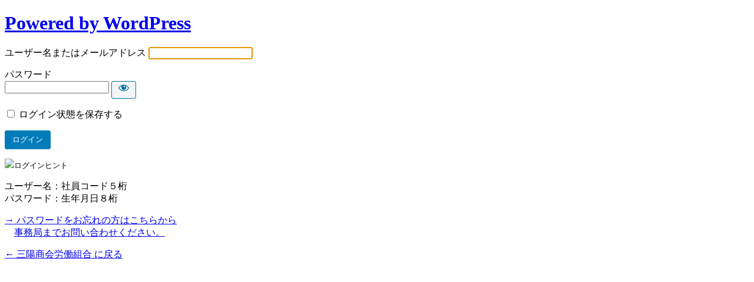

--- FILE ---
content_type: text/html; charset=UTF-8
request_url: https://www.union-sanyo.jp/x/wp/wp-login.php?redirect_to=https%3A%2F%2Fwww.union-sanyo.jp%2F%25E3%2580%258E5%25E6%259C%258819%25E6%2597%25A5%25EF%25BC%2588%25E5%259C%259F%25EF%25BC%2589%25E6%258B%25A1%25E5%25A4%25A7%25E4%25B8%25AD%25E5%25A4%25AE%25E5%259F%25B7%25E8%25A1%258C%25E5%25A7%2594%25E5%2593%25A1%25E4%25BC%259A%25E3%2580%258F%25E3%2581%25AB%25E3%2581%25A4%25E3%2581%2584%25E3%2581%25A6%25E3%2580%2581%2F&reauth=1
body_size: 2552
content:
<!DOCTYPE html>
	<html lang="ja">
	<head>
	<meta http-equiv="Content-Type" content="text/html; charset=UTF-8" />
	<title>ログイン &lsaquo; 三陽商会労働組合 &#8212; WordPress</title>
	<link rel='dns-prefetch' href='//s.w.org' />
<script type='text/javascript' src='https://www.union-sanyo.jp/x/wp/wp-includes/js/jquery/jquery.js?ver=1.12.4-wp' id='jquery-core-js'></script>
<script type='text/javascript' src='https://www.union-sanyo.jp/x/wp/wp-content/plugins/jquery-vertical-accordion-menu/js/jquery.hoverIntent.minified.js?ver=5.5.17' id='jqueryhoverintent-js'></script>
<script type='text/javascript' src='https://www.union-sanyo.jp/x/wp/wp-content/plugins/jquery-vertical-accordion-menu/js/jquery.cookie.js?ver=5.5.17' id='jquerycookie-js'></script>
<script type='text/javascript' src='https://www.union-sanyo.jp/x/wp/wp-content/plugins/jquery-vertical-accordion-menu/js/jquery.dcjqaccordion.2.9.js?ver=5.5.17' id='dcjqaccordion-js'></script>
<link rel='stylesheet' id='dashicons-css'  href='https://www.union-sanyo.jp/x/wp/wp-includes/css/dashicons.min.css?ver=5.5.17' type='text/css' media='all' />
<link rel='stylesheet' id='buttons-css'  href='https://www.union-sanyo.jp/x/wp/wp-includes/css/buttons.min.css?ver=5.5.17' type='text/css' media='all' />
<link rel='stylesheet' id='forms-css'  href='https://www.union-sanyo.jp/x/wp/wp-admin/css/forms.min.css?ver=5.5.17' type='text/css' media='all' />
<link rel='stylesheet' id='l10n-css'  href='https://www.union-sanyo.jp/x/wp/wp-admin/css/l10n.min.css?ver=5.5.17' type='text/css' media='all' />
<link rel='stylesheet' id='login-css'  href='https://www.union-sanyo.jp/x/wp/wp-admin/css/login.min.css?ver=5.5.17' type='text/css' media='all' />
	<meta name='robots' content='noindex,noarchive' />
	<meta name='referrer' content='strict-origin-when-cross-origin' />
		<meta name="viewport" content="width=device-width" />
		</head>
	<body class="login no-js login-action-login wp-core-ui  locale-ja">
	<script type="text/javascript">
		document.body.className = document.body.className.replace('no-js','js');
	</script>
		<div id="login">
		<h1><a href="https://ja.wordpress.org/">Powered by WordPress</a></h1>
	
		<form name="loginform" id="loginform" action="https://www.union-sanyo.jp/x/wp/wp-login.php" method="post">
			<p>
				<label for="user_login">ユーザー名またはメールアドレス</label>
				<input type="text" name="log" id="user_login" class="input" value="" size="20" autocapitalize="off" />
			</p>

			<div class="user-pass-wrap">
				<label for="user_pass">パスワード</label>
				<div class="wp-pwd">
					<input type="password" name="pwd" id="user_pass" class="input password-input" value="" size="20" />
					<button type="button" class="button button-secondary wp-hide-pw hide-if-no-js" data-toggle="0" aria-label="パスワードを表示">
						<span class="dashicons dashicons-visibility" aria-hidden="true"></span>
					</button>
				</div>
			</div>
						<p class="forgetmenot"><input name="rememberme" type="checkbox" id="rememberme" value="forever"  /> <label for="rememberme">ログイン状態を保存する</label></p>
			<p class="submit">
				<input type="submit" name="wp-submit" id="wp-submit" class="button button-primary button-large" value="ログイン" />
									<input type="hidden" name="redirect_to" value="https://www.union-sanyo.jp/%E3%80%8E5%E6%9C%8819%E6%97%A5%EF%BC%88%E5%9C%9F%EF%BC%89%E6%8B%A1%E5%A4%A7%E4%B8%AD%E5%A4%AE%E5%9F%B7%E8%A1%8C%E5%A7%94%E5%93%A1%E4%BC%9A%E3%80%8F%E3%81%AB%E3%81%A4%E3%81%84%E3%81%A6%E3%80%81/" />
									<input type="hidden" name="testcookie" value="1" />
			</p>

            <div class="loginhint">
                <p><img src="https://www.union-sanyo.jp/x/wp/wp-admin/images/img_hint.png"
                        width="18px" /><small>ログインヒント</small></p>
                <div class="fukidashi">ユーザー名：社員コード５桁<br>
                    パスワード：生年月日８桁 </div>
            </div>
		</form>

					<p id="nav">
								<a href="https://www.union-sanyo.jp/homepage/%e3%81%8a%e5%95%8f%e3%81%84%e5%90%88%e3%82%8f%e3%81%9b/">&rarr;
                パスワードをお忘れの方はこちらから<br>
                <span style="padding-left: 16px;">事務局までお問い合わせください。</span></a>
			</p>
					<script type="text/javascript">
			function wp_attempt_focus() {setTimeout( function() {try {d = document.getElementById( "user_login" );d.focus(); d.select();} catch( er ) {}}, 200);}
wp_attempt_focus();
if ( typeof wpOnload === 'function' ) { wpOnload() }		</script>
				<p id="backtoblog"><a href="https://www.union-sanyo.jp/">
		&larr; 三陽商会労働組合 に戻る		</a></p>
			</div>
	<script type='text/javascript' id='zxcvbn-async-js-extra'>
/* <![CDATA[ */
var _zxcvbnSettings = {"src":"https:\/\/www.union-sanyo.jp\/x\/wp\/wp-includes\/js\/zxcvbn.min.js"};
/* ]]> */
</script>
<script type='text/javascript' src='https://www.union-sanyo.jp/x/wp/wp-includes/js/zxcvbn-async.min.js?ver=1.0' id='zxcvbn-async-js'></script>
<script type='text/javascript' src='https://www.union-sanyo.jp/x/wp/wp-includes/js/dist/vendor/wp-polyfill.min.js?ver=7.4.4' id='wp-polyfill-js'></script>
<script type='text/javascript' id='wp-polyfill-js-after'>
( 'fetch' in window ) || document.write( '<script src="https://www.union-sanyo.jp/x/wp/wp-includes/js/dist/vendor/wp-polyfill-fetch.min.js?ver=3.0.0"></scr' + 'ipt>' );( document.contains ) || document.write( '<script src="https://www.union-sanyo.jp/x/wp/wp-includes/js/dist/vendor/wp-polyfill-node-contains.min.js?ver=3.42.0"></scr' + 'ipt>' );( window.DOMRect ) || document.write( '<script src="https://www.union-sanyo.jp/x/wp/wp-includes/js/dist/vendor/wp-polyfill-dom-rect.min.js?ver=3.42.0"></scr' + 'ipt>' );( window.URL && window.URL.prototype && window.URLSearchParams ) || document.write( '<script src="https://www.union-sanyo.jp/x/wp/wp-includes/js/dist/vendor/wp-polyfill-url.min.js?ver=3.6.4"></scr' + 'ipt>' );( window.FormData && window.FormData.prototype.keys ) || document.write( '<script src="https://www.union-sanyo.jp/x/wp/wp-includes/js/dist/vendor/wp-polyfill-formdata.min.js?ver=3.0.12"></scr' + 'ipt>' );( Element.prototype.matches && Element.prototype.closest ) || document.write( '<script src="https://www.union-sanyo.jp/x/wp/wp-includes/js/dist/vendor/wp-polyfill-element-closest.min.js?ver=2.0.2"></scr' + 'ipt>' );
</script>
<script type='text/javascript' src='https://www.union-sanyo.jp/x/wp/wp-includes/js/dist/i18n.min.js?ver=4ab02c8fd541b8cfb8952fe260d21f16' id='wp-i18n-js'></script>
<script type='text/javascript' id='password-strength-meter-js-extra'>
/* <![CDATA[ */
var pwsL10n = {"unknown":"\u30d1\u30b9\u30ef\u30fc\u30c9\u5f37\u5ea6\u4e0d\u660e","short":"\u975e\u5e38\u306b\u8106\u5f31","bad":"\u8106\u5f31","good":"\u666e\u901a","strong":"\u5f37\u529b","mismatch":"\u4e0d\u4e00\u81f4"};
/* ]]> */
</script>
<script type='text/javascript' id='password-strength-meter-js-translations'>
( function( domain, translations ) {
	var localeData = translations.locale_data[ domain ] || translations.locale_data.messages;
	localeData[""].domain = domain;
	wp.i18n.setLocaleData( localeData, domain );
} )( "default", {"translation-revision-date":"2025-01-03 13:09:39+0000","generator":"GlotPress\/4.0.1","domain":"messages","locale_data":{"messages":{"":{"domain":"messages","plural-forms":"nplurals=1; plural=0;","lang":"ja_JP"},"%1$s is deprecated since version %2$s! Use %3$s instead. Please consider writing more inclusive code.":["%1$s \u306f\u30d0\u30fc\u30b8\u30e7\u30f3%2$s\u3088\u308a\u975e\u63a8\u5968\u306b\u306a\u308a\u307e\u3057\u305f\u3002\u304b\u308f\u308a\u306b %3$s \u3092\u5229\u7528\u3057\u3066\u304f\u3060\u3055\u3044\u3002\u3088\u308a\u5305\u62ec\u7684\u306a\u30b3\u30fc\u30c9\u3092\u66f8\u304f\u3053\u3068\u3092\u691c\u8a0e\u3057\u3066\u304f\u3060\u3055\u3044\u3002"]}},"comment":{"reference":"wp-admin\/js\/password-strength-meter.js"}} );
</script>
<script type='text/javascript' src='https://www.union-sanyo.jp/x/wp/wp-admin/js/password-strength-meter.min.js?ver=5.5.17' id='password-strength-meter-js'></script>
<script type='text/javascript' src='https://www.union-sanyo.jp/x/wp/wp-includes/js/underscore.min.js?ver=1.8.3' id='underscore-js'></script>
<script type='text/javascript' id='wp-util-js-extra'>
/* <![CDATA[ */
var _wpUtilSettings = {"ajax":{"url":"\/x\/wp\/wp-admin\/admin-ajax.php"}};
/* ]]> */
</script>
<script type='text/javascript' src='https://www.union-sanyo.jp/x/wp/wp-includes/js/wp-util.min.js?ver=5.5.17' id='wp-util-js'></script>
<script type='text/javascript' id='user-profile-js-translations'>
( function( domain, translations ) {
	var localeData = translations.locale_data[ domain ] || translations.locale_data.messages;
	localeData[""].domain = domain;
	wp.i18n.setLocaleData( localeData, domain );
} )( "default", {"translation-revision-date":"2025-01-03 13:09:39+0000","generator":"GlotPress\/4.0.1","domain":"messages","locale_data":{"messages":{"":{"domain":"messages","plural-forms":"nplurals=1; plural=0;","lang":"ja_JP"},"Your new password has not been saved.":["\u65b0\u3057\u3044\u30d1\u30b9\u30ef\u30fc\u30c9\u306f\u3001\u4fdd\u5b58\u3055\u308c\u3066\u3044\u307e\u305b\u3093\u3002"],"Hide":["\u975e\u8868\u793a"],"Show":["\u8868\u793a"],"Show password":["\u30d1\u30b9\u30ef\u30fc\u30c9\u3092\u8868\u793a"],"Confirm use of weak password":["\u8106\u5f31\u306a\u30d1\u30b9\u30ef\u30fc\u30c9\u306e\u4f7f\u7528\u3092\u78ba\u8a8d"],"Hide password":["\u30d1\u30b9\u30ef\u30fc\u30c9\u3092\u96a0\u3059"]}},"comment":{"reference":"wp-admin\/js\/user-profile.js"}} );
</script>
<script type='text/javascript' src='https://www.union-sanyo.jp/x/wp/wp-admin/js/user-profile.min.js?ver=5.5.17' id='user-profile-js'></script>
	<div class="clear"></div>
	</body>
	</html>
	